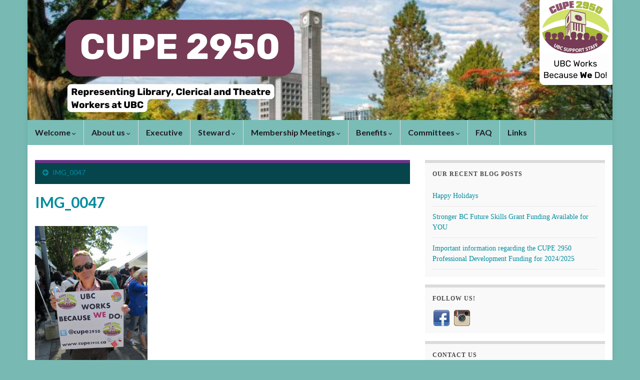

--- FILE ---
content_type: text/html; charset=UTF-8
request_url: https://www.cupe2950.ca/img_0047/
body_size: 11058
content:
<!DOCTYPE html><!--[if IE 7]>
<html class="ie ie7" lang="en-US">
<![endif]-->
<!--[if IE 8]>
<html class="ie ie8" lang="en-US">
<![endif]-->
<!--[if !(IE 7) & !(IE 8)]><!-->
<html lang="en-US">
<!--<![endif]-->
    <head>
        <meta charset="UTF-8">
        <meta http-equiv="X-UA-Compatible" content="IE=edge">
        <meta name="viewport" content="width=device-width, initial-scale=1">
        <title>IMG_0047 &#8211; CUPE 2950</title>
<meta name='robots' content='max-image-preview:large' />
<link rel="alternate" type="application/rss+xml" title="CUPE 2950 &raquo; Feed" href="https://www.cupe2950.ca/feed/" />
<link rel="alternate" type="application/rss+xml" title="CUPE 2950 &raquo; Comments Feed" href="https://www.cupe2950.ca/comments/feed/" />
<link rel="alternate" title="oEmbed (JSON)" type="application/json+oembed" href="https://www.cupe2950.ca/wp-json/oembed/1.0/embed?url=https%3A%2F%2Fwww.cupe2950.ca%2Fimg_0047%2F" />
<link rel="alternate" title="oEmbed (XML)" type="text/xml+oembed" href="https://www.cupe2950.ca/wp-json/oembed/1.0/embed?url=https%3A%2F%2Fwww.cupe2950.ca%2Fimg_0047%2F&#038;format=xml" />
<!-- AL2FB CSS -->
<style type="text/css" media="screen">
.al2fb_widget_comments { } .al2fb_widget_comments li { } .al2fb_widget_picture { width: 32px; height: 32px; } .al2fb_widget_name { } .al2fb_widget_comment { } .al2fb_widget_date { font-size: smaller; }</style>
<style id='wp-img-auto-sizes-contain-inline-css' type='text/css'>
img:is([sizes=auto i],[sizes^="auto," i]){contain-intrinsic-size:3000px 1500px}
/*# sourceURL=wp-img-auto-sizes-contain-inline-css */
</style>
<link rel='stylesheet' id='al2fb_style-css' href='https://www.cupe2950.ca/wp-content/plugins/add-link-to-facebook/add-link-to-facebook.css?ver=6.9' type='text/css' media='all' />
<link rel='stylesheet' id='dcwp_plugin_admin_dcsmt_css-css' href='https://www.cupe2950.ca/wp-content/plugins/social-media-tabs/css/admin.css?ver=6.9' type='text/css' media='all' />
<style id='wp-emoji-styles-inline-css' type='text/css'>

	img.wp-smiley, img.emoji {
		display: inline !important;
		border: none !important;
		box-shadow: none !important;
		height: 1em !important;
		width: 1em !important;
		margin: 0 0.07em !important;
		vertical-align: -0.1em !important;
		background: none !important;
		padding: 0 !important;
	}
/*# sourceURL=wp-emoji-styles-inline-css */
</style>
<link rel='stylesheet' id='wp-block-library-css' href='https://www.cupe2950.ca/wp-includes/css/dist/block-library/style.min.css?ver=6.9' type='text/css' media='all' />
<style id='global-styles-inline-css' type='text/css'>
:root{--wp--preset--aspect-ratio--square: 1;--wp--preset--aspect-ratio--4-3: 4/3;--wp--preset--aspect-ratio--3-4: 3/4;--wp--preset--aspect-ratio--3-2: 3/2;--wp--preset--aspect-ratio--2-3: 2/3;--wp--preset--aspect-ratio--16-9: 16/9;--wp--preset--aspect-ratio--9-16: 9/16;--wp--preset--color--black: #000000;--wp--preset--color--cyan-bluish-gray: #abb8c3;--wp--preset--color--white: #ffffff;--wp--preset--color--pale-pink: #f78da7;--wp--preset--color--vivid-red: #cf2e2e;--wp--preset--color--luminous-vivid-orange: #ff6900;--wp--preset--color--luminous-vivid-amber: #fcb900;--wp--preset--color--light-green-cyan: #7bdcb5;--wp--preset--color--vivid-green-cyan: #00d084;--wp--preset--color--pale-cyan-blue: #8ed1fc;--wp--preset--color--vivid-cyan-blue: #0693e3;--wp--preset--color--vivid-purple: #9b51e0;--wp--preset--gradient--vivid-cyan-blue-to-vivid-purple: linear-gradient(135deg,rgb(6,147,227) 0%,rgb(155,81,224) 100%);--wp--preset--gradient--light-green-cyan-to-vivid-green-cyan: linear-gradient(135deg,rgb(122,220,180) 0%,rgb(0,208,130) 100%);--wp--preset--gradient--luminous-vivid-amber-to-luminous-vivid-orange: linear-gradient(135deg,rgb(252,185,0) 0%,rgb(255,105,0) 100%);--wp--preset--gradient--luminous-vivid-orange-to-vivid-red: linear-gradient(135deg,rgb(255,105,0) 0%,rgb(207,46,46) 100%);--wp--preset--gradient--very-light-gray-to-cyan-bluish-gray: linear-gradient(135deg,rgb(238,238,238) 0%,rgb(169,184,195) 100%);--wp--preset--gradient--cool-to-warm-spectrum: linear-gradient(135deg,rgb(74,234,220) 0%,rgb(151,120,209) 20%,rgb(207,42,186) 40%,rgb(238,44,130) 60%,rgb(251,105,98) 80%,rgb(254,248,76) 100%);--wp--preset--gradient--blush-light-purple: linear-gradient(135deg,rgb(255,206,236) 0%,rgb(152,150,240) 100%);--wp--preset--gradient--blush-bordeaux: linear-gradient(135deg,rgb(254,205,165) 0%,rgb(254,45,45) 50%,rgb(107,0,62) 100%);--wp--preset--gradient--luminous-dusk: linear-gradient(135deg,rgb(255,203,112) 0%,rgb(199,81,192) 50%,rgb(65,88,208) 100%);--wp--preset--gradient--pale-ocean: linear-gradient(135deg,rgb(255,245,203) 0%,rgb(182,227,212) 50%,rgb(51,167,181) 100%);--wp--preset--gradient--electric-grass: linear-gradient(135deg,rgb(202,248,128) 0%,rgb(113,206,126) 100%);--wp--preset--gradient--midnight: linear-gradient(135deg,rgb(2,3,129) 0%,rgb(40,116,252) 100%);--wp--preset--font-size--small: 14px;--wp--preset--font-size--medium: 20px;--wp--preset--font-size--large: 20px;--wp--preset--font-size--x-large: 42px;--wp--preset--font-size--tiny: 10px;--wp--preset--font-size--regular: 16px;--wp--preset--font-size--larger: 26px;--wp--preset--spacing--20: 0.44rem;--wp--preset--spacing--30: 0.67rem;--wp--preset--spacing--40: 1rem;--wp--preset--spacing--50: 1.5rem;--wp--preset--spacing--60: 2.25rem;--wp--preset--spacing--70: 3.38rem;--wp--preset--spacing--80: 5.06rem;--wp--preset--shadow--natural: 6px 6px 9px rgba(0, 0, 0, 0.2);--wp--preset--shadow--deep: 12px 12px 50px rgba(0, 0, 0, 0.4);--wp--preset--shadow--sharp: 6px 6px 0px rgba(0, 0, 0, 0.2);--wp--preset--shadow--outlined: 6px 6px 0px -3px rgb(255, 255, 255), 6px 6px rgb(0, 0, 0);--wp--preset--shadow--crisp: 6px 6px 0px rgb(0, 0, 0);}:where(.is-layout-flex){gap: 0.5em;}:where(.is-layout-grid){gap: 0.5em;}body .is-layout-flex{display: flex;}.is-layout-flex{flex-wrap: wrap;align-items: center;}.is-layout-flex > :is(*, div){margin: 0;}body .is-layout-grid{display: grid;}.is-layout-grid > :is(*, div){margin: 0;}:where(.wp-block-columns.is-layout-flex){gap: 2em;}:where(.wp-block-columns.is-layout-grid){gap: 2em;}:where(.wp-block-post-template.is-layout-flex){gap: 1.25em;}:where(.wp-block-post-template.is-layout-grid){gap: 1.25em;}.has-black-color{color: var(--wp--preset--color--black) !important;}.has-cyan-bluish-gray-color{color: var(--wp--preset--color--cyan-bluish-gray) !important;}.has-white-color{color: var(--wp--preset--color--white) !important;}.has-pale-pink-color{color: var(--wp--preset--color--pale-pink) !important;}.has-vivid-red-color{color: var(--wp--preset--color--vivid-red) !important;}.has-luminous-vivid-orange-color{color: var(--wp--preset--color--luminous-vivid-orange) !important;}.has-luminous-vivid-amber-color{color: var(--wp--preset--color--luminous-vivid-amber) !important;}.has-light-green-cyan-color{color: var(--wp--preset--color--light-green-cyan) !important;}.has-vivid-green-cyan-color{color: var(--wp--preset--color--vivid-green-cyan) !important;}.has-pale-cyan-blue-color{color: var(--wp--preset--color--pale-cyan-blue) !important;}.has-vivid-cyan-blue-color{color: var(--wp--preset--color--vivid-cyan-blue) !important;}.has-vivid-purple-color{color: var(--wp--preset--color--vivid-purple) !important;}.has-black-background-color{background-color: var(--wp--preset--color--black) !important;}.has-cyan-bluish-gray-background-color{background-color: var(--wp--preset--color--cyan-bluish-gray) !important;}.has-white-background-color{background-color: var(--wp--preset--color--white) !important;}.has-pale-pink-background-color{background-color: var(--wp--preset--color--pale-pink) !important;}.has-vivid-red-background-color{background-color: var(--wp--preset--color--vivid-red) !important;}.has-luminous-vivid-orange-background-color{background-color: var(--wp--preset--color--luminous-vivid-orange) !important;}.has-luminous-vivid-amber-background-color{background-color: var(--wp--preset--color--luminous-vivid-amber) !important;}.has-light-green-cyan-background-color{background-color: var(--wp--preset--color--light-green-cyan) !important;}.has-vivid-green-cyan-background-color{background-color: var(--wp--preset--color--vivid-green-cyan) !important;}.has-pale-cyan-blue-background-color{background-color: var(--wp--preset--color--pale-cyan-blue) !important;}.has-vivid-cyan-blue-background-color{background-color: var(--wp--preset--color--vivid-cyan-blue) !important;}.has-vivid-purple-background-color{background-color: var(--wp--preset--color--vivid-purple) !important;}.has-black-border-color{border-color: var(--wp--preset--color--black) !important;}.has-cyan-bluish-gray-border-color{border-color: var(--wp--preset--color--cyan-bluish-gray) !important;}.has-white-border-color{border-color: var(--wp--preset--color--white) !important;}.has-pale-pink-border-color{border-color: var(--wp--preset--color--pale-pink) !important;}.has-vivid-red-border-color{border-color: var(--wp--preset--color--vivid-red) !important;}.has-luminous-vivid-orange-border-color{border-color: var(--wp--preset--color--luminous-vivid-orange) !important;}.has-luminous-vivid-amber-border-color{border-color: var(--wp--preset--color--luminous-vivid-amber) !important;}.has-light-green-cyan-border-color{border-color: var(--wp--preset--color--light-green-cyan) !important;}.has-vivid-green-cyan-border-color{border-color: var(--wp--preset--color--vivid-green-cyan) !important;}.has-pale-cyan-blue-border-color{border-color: var(--wp--preset--color--pale-cyan-blue) !important;}.has-vivid-cyan-blue-border-color{border-color: var(--wp--preset--color--vivid-cyan-blue) !important;}.has-vivid-purple-border-color{border-color: var(--wp--preset--color--vivid-purple) !important;}.has-vivid-cyan-blue-to-vivid-purple-gradient-background{background: var(--wp--preset--gradient--vivid-cyan-blue-to-vivid-purple) !important;}.has-light-green-cyan-to-vivid-green-cyan-gradient-background{background: var(--wp--preset--gradient--light-green-cyan-to-vivid-green-cyan) !important;}.has-luminous-vivid-amber-to-luminous-vivid-orange-gradient-background{background: var(--wp--preset--gradient--luminous-vivid-amber-to-luminous-vivid-orange) !important;}.has-luminous-vivid-orange-to-vivid-red-gradient-background{background: var(--wp--preset--gradient--luminous-vivid-orange-to-vivid-red) !important;}.has-very-light-gray-to-cyan-bluish-gray-gradient-background{background: var(--wp--preset--gradient--very-light-gray-to-cyan-bluish-gray) !important;}.has-cool-to-warm-spectrum-gradient-background{background: var(--wp--preset--gradient--cool-to-warm-spectrum) !important;}.has-blush-light-purple-gradient-background{background: var(--wp--preset--gradient--blush-light-purple) !important;}.has-blush-bordeaux-gradient-background{background: var(--wp--preset--gradient--blush-bordeaux) !important;}.has-luminous-dusk-gradient-background{background: var(--wp--preset--gradient--luminous-dusk) !important;}.has-pale-ocean-gradient-background{background: var(--wp--preset--gradient--pale-ocean) !important;}.has-electric-grass-gradient-background{background: var(--wp--preset--gradient--electric-grass) !important;}.has-midnight-gradient-background{background: var(--wp--preset--gradient--midnight) !important;}.has-small-font-size{font-size: var(--wp--preset--font-size--small) !important;}.has-medium-font-size{font-size: var(--wp--preset--font-size--medium) !important;}.has-large-font-size{font-size: var(--wp--preset--font-size--large) !important;}.has-x-large-font-size{font-size: var(--wp--preset--font-size--x-large) !important;}
/*# sourceURL=global-styles-inline-css */
</style>

<style id='classic-theme-styles-inline-css' type='text/css'>
/*! This file is auto-generated */
.wp-block-button__link{color:#fff;background-color:#32373c;border-radius:9999px;box-shadow:none;text-decoration:none;padding:calc(.667em + 2px) calc(1.333em + 2px);font-size:1.125em}.wp-block-file__button{background:#32373c;color:#fff;text-decoration:none}
/*# sourceURL=/wp-includes/css/classic-themes.min.css */
</style>
<style id='calendar-style-inline-css' type='text/css'>
    .calnk a:hover {
        background-position:0 0;
        text-decoration:none;  
        color:#000000;
        border-bottom:1px dotted #000000;
     }
    .calnk a:visited {
        text-decoration:none;
        color:#000000;
        border-bottom:1px dotted #000000;
    }
    .calnk a {
        text-decoration:none; 
        color:#000000; 
        border-bottom:1px dotted #000000;
    }
    .calnk a span { 
        display:none; 
    }
    .calnk a:hover span {
        color:#333333; 
        background:#F6F79B; 
        display:block;
        position:absolute; 
        margin-top:1px; 
        padding:5px; 
        width:150px; 
        z-index:100;
        line-height:1.2em;
    }
    .calendar-table {
        border:0 !important;
        width:100% !important;
        border-collapse:separate !important;
        border-spacing:2px !important;
    }
    .calendar-heading {
        height:25px;
        text-align:center;
        border:1px solid #D6DED5;
        background-color:#E4EBE3;
    }
    .calendar-next {
        width:25%;
        text-align:center;
    }
    .calendar-prev {
        width:25%;
        text-align:center;
    }
    .calendar-month {
        width:50%;
        text-align:center;
        font-weight:bold;
    }
    .normal-day-heading {
        text-align:center;
        width:25px;
        height:25px;
        font-size:0.8em;
        border:1px solid #DFE6DE;
        background-color:#EBF2EA;
    }
    .weekend-heading {
        text-align:center;
        width:25px;
        height:25px;
        font-size:0.8em;
        border:1px solid #DFE6DE;
        background-color:#EBF2EA;
        color:#FF0000;
    }
    .day-with-date {
        vertical-align:text-top;
        text-align:left;
        width:60px;
        height:60px;
        border:1px solid #DFE6DE;
    }
    .no-events {

    }
    .day-without-date {
        width:60px;
        height:60px;
        border:1px solid #E9F0E8;
    }
    span.weekend {
        color:#FF0000;
    }
    .current-day {
        vertical-align:text-top;
        text-align:left;
        width:60px;
        height:60px;
        border:1px solid #BFBFBF;
        background-color:#E4EBE3;
    }
    span.event {
        font-size:0.75em;
    }
    .kjo-link {
        font-size:0.75em;
        text-align:center;
    }
    .calendar-date-switcher {
        height:25px;
        text-align:center;
        border:1px solid #D6DED5;
        background-color:#E4EBE3;
    }
    .calendar-date-switcher form {
        margin:2px;
    }
    .calendar-date-switcher input {
        border:1px #D6DED5 solid;
        margin:0;
    }
    .calendar-date-switcher select {
        border:1px #D6DED5 solid;
        margin:0;
    }
    .calnk a:hover span span.event-title {
        padding:0;
        text-align:center;
        font-weight:bold;
        font-size:1.2em;
        margin-left:0px;
    }
    .calnk a:hover span span.event-title-break {
        width:96%;
        text-align:center;
        height:1px;
        margin-top:5px;
        margin-right:2%;
        padding:0;
        background-color:#000000;
        margin-left:0px;
    }
    .calnk a:hover span span.event-content-break {
        width:96%;
        text-align:center;
        height:1px;
        margin-top:5px;
        margin-right:2%;
        padding:0;
        background-color:#000000;
        margin-left:0px;
    }
    .page-upcoming-events {
        font-size:80%;
    }
    .page-todays-events {
        font-size:80%;
    }
    .calendar-table table,tbody,tr,td {
        margin:0 !important;
        padding:0 !important;
    }
    table.calendar-table {
        margin-bottom:5px !important;
    }
    .cat-key {
        width:100%;
        margin-top:30px;
        padding:5px;
        border:0 !important;
    }
    .cal-separate {
       border:0 !important;
       margin-top:10px;
    }
    table.cat-key {
       margin-top:5px !important;
       border:1px solid #DFE6DE !important;
       border-collapse:separate !important;
       border-spacing:4px !important;
       margin-left:2px !important;
       width:99.5% !important;
       margin-bottom:5px !important;
    }
    .cat-key td {
       border:0 !important;
    }
/*# sourceURL=calendar-style-inline-css */
</style>
<link rel='stylesheet' id='bootstrap-css' href='https://www.cupe2950.ca/wp-content/themes/graphene/bootstrap/css/bootstrap.min.css?ver=6.9' type='text/css' media='all' />
<link rel='stylesheet' id='font-awesome-css' href='https://www.cupe2950.ca/wp-content/themes/graphene/fonts/font-awesome/css/font-awesome.min.css?ver=6.9' type='text/css' media='all' />
<link rel='stylesheet' id='graphene-css' href='https://www.cupe2950.ca/wp-content/themes/graphene/style.css?ver=2.9.4' type='text/css' media='screen' />
<link rel='stylesheet' id='graphene-responsive-css' href='https://www.cupe2950.ca/wp-content/themes/graphene/responsive.css?ver=2.9.4' type='text/css' media='all' />
<link rel='stylesheet' id='graphene-blocks-css' href='https://www.cupe2950.ca/wp-content/themes/graphene/blocks.css?ver=2.9.4' type='text/css' media='all' />
<script type="text/javascript" src="https://www.cupe2950.ca/wp-includes/js/jquery/jquery.min.js?ver=3.7.1" id="jquery-core-js"></script>
<script type="text/javascript" src="https://www.cupe2950.ca/wp-includes/js/jquery/jquery-migrate.min.js?ver=3.4.1" id="jquery-migrate-js"></script>
<script type="text/javascript" src="https://www.cupe2950.ca/wp-content/plugins/social-media-tabs/js/jquery.dcsmt.1.0.js?ver=6.9" id="dcjqsocialtabs-js"></script>
<script type="text/javascript" src="https://www.cupe2950.ca/wp-content/themes/graphene/bootstrap/js/bootstrap.min.js?ver=2.9.4" id="bootstrap-js"></script>
<script type="text/javascript" src="https://www.cupe2950.ca/wp-content/themes/graphene/js/bootstrap-hover-dropdown/bootstrap-hover-dropdown.min.js?ver=2.9.4" id="bootstrap-hover-dropdown-js"></script>
<script type="text/javascript" src="https://www.cupe2950.ca/wp-content/themes/graphene/js/bootstrap-submenu/bootstrap-submenu.min.js?ver=2.9.4" id="bootstrap-submenu-js"></script>
<script type="text/javascript" src="https://www.cupe2950.ca/wp-content/themes/graphene/js/jquery.infinitescroll.min.js?ver=2.9.4" id="infinite-scroll-js"></script>
<script type="text/javascript" id="graphene-js-extra">
/* <![CDATA[ */
var grapheneJS = {"siteurl":"https://www.cupe2950.ca","ajaxurl":"https://www.cupe2950.ca/wp-admin/admin-ajax.php","templateUrl":"https://www.cupe2950.ca/wp-content/themes/graphene","isSingular":"1","enableStickyMenu":"1","shouldShowComments":"","commentsOrder":"newest","sliderDisable":"","sliderInterval":"7000","infScrollBtnLbl":"Load more","infScrollOn":"","infScrollCommentsOn":"","totalPosts":"1","postsPerPage":"3","isPageNavi":"","infScrollMsgText":"Fetching window.grapheneInfScrollItemsPerPage of window.grapheneInfScrollItemsLeft items left ...","infScrollMsgTextPlural":"Fetching window.grapheneInfScrollItemsPerPage of window.grapheneInfScrollItemsLeft items left ...","infScrollFinishedText":"All loaded!","commentsPerPage":"50","totalComments":"0","infScrollCommentsMsg":"Fetching window.grapheneInfScrollCommentsPerPage of window.grapheneInfScrollCommentsLeft comments left ...","infScrollCommentsMsgPlural":"Fetching window.grapheneInfScrollCommentsPerPage of window.grapheneInfScrollCommentsLeft comments left ...","infScrollCommentsFinishedMsg":"All comments loaded!","disableLiveSearch":"1","txtNoResult":"No result found.","isMasonry":""};
//# sourceURL=graphene-js-extra
/* ]]> */
</script>
<script type="text/javascript" src="https://www.cupe2950.ca/wp-content/themes/graphene/js/graphene.js?ver=2.9.4" id="graphene-js"></script>
<link rel="https://api.w.org/" href="https://www.cupe2950.ca/wp-json/" /><link rel="alternate" title="JSON" type="application/json" href="https://www.cupe2950.ca/wp-json/wp/v2/media/1563" /><link rel="EditURI" type="application/rsd+xml" title="RSD" href="https://www.cupe2950.ca/xmlrpc.php?rsd" />
<meta name="generator" content="WordPress 6.9" />
<link rel="canonical" href="https://www.cupe2950.ca/img_0047/" />
<link rel='shortlink' href='https://www.cupe2950.ca/?p=1563' />
<style type="text/css">
ul.scfw_16px li, ul.scfw_24px li, ul.scfw_32px li, ul.scfw_16px li a, ul.scfw_24px li a, ul.scfw_32px li a {
	display:inline !important;
	float:none !important;
	border:0 !important;
	background:transparent none !important;
	margin:0 !important;
	padding:0 !important;
}
ul.scfw_16px li {
	margin:0 2px 0 0 !important;
}
ul.scfw_24px li {
	margin:0 3px 0 0 !important;
}
ul.scfw_32px li {
	margin:0 5px 0 0 !important;
}
ul.scfw_text_img li:before, ul.scfw_16px li:before, ul.scfw_24px li:before, ul.scfw_32px li:before {
	content:none !important;
}
.scfw img {
	float:none !important;
}
</style>	
			<script>
		   WebFontConfig = {
		      google: { 
		      	families: ["Lato:400,400i,700,700i&display=swap"]		      }
		   };

		   (function(d) {
		      var wf = d.createElement('script'), s = d.scripts[0];
		      wf.src = 'https://ajax.googleapis.com/ajax/libs/webfont/1.6.26/webfont.js';
		      wf.async = true;
		      s.parentNode.insertBefore(wf, s);
		   })(document);
		</script>
	<style type="text/css">
.navbar {background: #79bdb6} @media only screen and (max-width: 768px){ #mega-menu-wrap-Header-Menu .mega-menu-toggle + #mega-menu-Header-Menu {background: #79bdb6} }.navbar-inverse .nav > li > a, #mega-menu-wrap-Header-Menu #mega-menu-Header-Menu > li.mega-menu-item > a.mega-menu-link, .navbar #top_search .searchform input {color: #464646}.navbar #header-menu-wrap .nav li:focus, .navbar #header-menu-wrap .nav li:hover, .navbar #header-menu-wrap .nav li.current-menu-item, .navbar #header-menu-wrap .nav li.current-menu-ancestor, .navbar #header-menu-wrap .dropdown-menu li, .navbar #header-menu-wrap .dropdown-menu > li > a:focus, .navbar #header-menu-wrap .dropdown-menu > li > a:hover, .navbar #header-menu-wrap .dropdown-menu > .active > a, .navbar #header-menu-wrap .dropdown-menu > .active > a:focus, .navbar #header-menu-wrap .dropdown-menu > .active > a:hover, .navbar #header-menu-wrap .navbar-nav>.open>a, .navbar #header-menu-wrap .navbar-nav>.open>a:focus, .navbar #header-menu-wrap .navbar-nav>.open>a:hover, .navbar .navbar-nav>.active>a, .navbar .navbar-nav>.active>a:focus, .navbar .navbar-nav>.active>a:hover, #header-menu-wrap #mega-menu-wrap-Header-Menu #mega-menu-Header-Menu li.mega-current-menu-item, #header-menu-wrap #mega-menu-wrap-Header-Menu #mega-menu-Header-Menu > li.mega-menu-item > a.mega-menu-link:hover, #header-menu-wrap #mega-menu-wrap-Header-Menu #mega-menu-Header-Menu > li.mega-toggle-on > a.mega-menu-link, #header-menu-wrap #mega-menu-wrap-Header-Menu #mega-menu-Header-Menu > li.mega-current-menu-item > a.mega-menu-link {background: #ffffff}.navbar #header-menu-wrap .navbar-nav>.active>a, .navbar #header-menu-wrap .navbar-nav>.active>a:focus, .navbar #header-menu-wrap .navbar-nav>.active>a:hover, .navbar #header-menu-wrap .navbar-nav>.open>a, .navbar #header-menu-wrap .navbar-nav>.open>a:focus, .navbar #header-menu-wrap .navbar-nav>.open>a:hover, .navbar #header-menu-wrap .navbar-nav>.current-menu-item>a, .navbar #header-menu-wrap .navbar-nav>.current-menu-item>a:hover, .navbar #header-menu-wrap .navbar-nav>.current-menu-item>a:focus, .navbar #header-menu-wrap .navbar-nav>.current-menu-ancestor>a, .navbar #header-menu-wrap .navbar-nav>.current-menu-ancestor>a:hover, .navbar #header-menu-wrap .navbar-nav>.current-menu-ancestor>a:focus, .navbar #header-menu-wrap .navbar-nav>li>a:focus, .navbar #header-menu-wrap .navbar-nav>li>a:hover, #header-menu-wrap #mega-menu-wrap-Header-Menu #mega-menu-Header-Menu li.mega-current-menu-item, #header-menu-wrap #mega-menu-wrap-Header-Menu #mega-menu-Header-Menu > li.mega-menu-item > a.mega-menu-link:hover, #header-menu-wrap #mega-menu-wrap-Header-Menu #mega-menu-Header-Menu > li.mega-toggle-on > a.mega-menu-link, #header-menu-wrap #mega-menu-wrap-Header-Menu #mega-menu-Header-Menu > li.mega-current-menu-item > a.mega-menu-link {color: #000000}.navbar #header-menu-wrap .nav ul li a, .navbar #header-menu-wrap .nav ul li a {color: #000000}.navbar #header-menu-wrap .nav .dropdown-menu li:hover > a, .navbar #header-menu-wrap .nav .dropdown-menu li.current-menu-item > a, .navbar #header-menu-wrap .nav .dropdown-menu li.current-menu-ancestor > a {color: #79bdb6}.navbar #secondary-menu-wrap .nav li:focus, .navbar #secondary-menu-wrap .nav li:hover, .navbar #secondary-menu-wrap .nav li.current-menu-item, .navbar #secondary-menu-wrap .nav li.current-menu-ancestor, .navbar #secondary-menu-wrap .dropdown-menu li, .navbar #secondary-menu-wrap .dropdown-menu > li > a:focus, .navbar #secondary-menu-wrap .dropdown-menu > li > a:hover, .navbar #secondary-menu-wrap .dropdown-menu > .active > a, .navbar #secondary-menu-wrap .dropdown-menu > .active > a:focus, .navbar #secondary-menu-wrap .dropdown-menu > .active > a:hover, .navbar #secondary-menu-wrap .navbar-nav>.open>a, .navbar #secondary-menu-wrap .navbar-nav>.open>a:focus, .navbar #secondary-menu-wrap .navbar-nav>.open>a:hover {background-color: #79BDB6}.post-title, .post-title a, .post-title a:hover, .post-title a:visited {color: #008C9E}a, .post .date .day, .pagination>li>a, .pagination>li>a:hover, .pagination>li>span, #comments > h4.current a, #comments > h4.current a .fa, .post-nav-top p, .post-nav-top a, .autocomplete-suggestions strong {color: #008C9E}a:focus, a:hover, .post-nav-top a:hover {color: #005F6B}.btn, .btn:focus, .btn:hover, .btn a, .Button, .colour-preview .button, input[type="submit"], button[type="submit"], #commentform #submit, .wpsc_buy_button, #back-to-top, .wp-block-button .wp-block-button__link:not(.has-background) {background: #773146; color: #ffffff} .wp-block-button.is-style-outline .wp-block-button__link {background:transparent; border-color: #773146}.btn.btn-outline, .btn.btn-outline:hover {color: #773146;border-color: #773146}.post-nav-top, .archive-title, .page-title, .term-desc, .breadcrumb {background-color: #06454c; border-color: #6b3589}.archive-title span {color: #b6d2d5}.page-title, .archive-title, .term-desc {color: #eae9e9}#comments ol.children li.bypostauthor, #comments li.bypostauthor.comment {border-color: #005F6B}.header_title, .header_title a, .header_title a:visited, .header_title a:hover, .header_desc {color:#blank}#header .header_title{ font-family:verdana; }#header .header_desc{ font-family:verdana; }.entry-content, .sidebar, .comment-entry{ font-family:verdana; }.carousel, .carousel .item{height:400px}@media (max-width: 991px) {.carousel, .carousel .item{height:250px}}#header{max-height:240px}.post-title, .post-title a, .post-title a:hover, .post-title a:visited{ color: #008C9E }
</style>
		<script type="application/ld+json">{"@context":"http:\/\/schema.org","@type":"Article","mainEntityOfPage":"https:\/\/www.cupe2950.ca\/img_0047\/","publisher":{"@type":"Organization","name":"CUPE 2950","logo":{"@type":"ImageObject","url":"https:\/\/www.cupe2950.ca\/wp-content\/uploads\/2012\/06\/CUPE2950.jpg","height":32,"width":32}},"headline":"IMG_0047","datePublished":"2014-09-15T16:23:06+00:00","dateModified":"2014-09-15T16:23:06+00:00","description":"","author":{"@type":"Person","name":"CUPE 2950 Office"}}</script>
	
	<link rel="stylesheet" href="https://www.cupe2950.ca/wp-content/plugins/social-media-tabs/css/dcsmt.css" type="text/css" media="screen"  /><style type="text/css" id="custom-background-css">
body.custom-background { background-color: #78bab3; background-image: url("https://www.cupe2950.ca/wp-content/uploads/2014/06/IMG_4697_booksblur_sm.jpg"); background-position: center top; background-size: contain; background-repeat: no-repeat; background-attachment: fixed; }
</style>
	<link rel="icon" href="https://www.cupe2950.ca/wp-content/uploads/2012/06/CUPE2950.jpg" sizes="32x32" />
<link rel="icon" href="https://www.cupe2950.ca/wp-content/uploads/2012/06/CUPE2950.jpg" sizes="192x192" />
<link rel="apple-touch-icon" href="https://www.cupe2950.ca/wp-content/uploads/2012/06/CUPE2950.jpg" />
<meta name="msapplication-TileImage" content="https://www.cupe2950.ca/wp-content/uploads/2012/06/CUPE2950.jpg" />
    </head>
    <body class="attachment wp-singular attachment-template-default single single-attachment postid-1563 attachmentid-1563 attachment-jpeg custom-background wp-embed-responsive wp-theme-graphene layout-boxed two_col_left two-columns singular">
        
        <div class="container boxed-wrapper">
            
            

            <div id="header" class="row">

                <img width="1170" height="240" src="https://www.cupe2950.ca/wp-content/uploads/2024/04/CUPE-2950-Website-Banner.png" class="attachment-1170x240 size-1170x240" alt="CUPE 2950 Website Banner" title="CUPE 2950 Website Banner" decoding="async" fetchpriority="high" srcset="https://www.cupe2950.ca/wp-content/uploads/2024/04/CUPE-2950-Website-Banner.png 1170w, https://www.cupe2950.ca/wp-content/uploads/2024/04/CUPE-2950-Website-Banner-300x62.png 300w, https://www.cupe2950.ca/wp-content/uploads/2024/04/CUPE-2950-Website-Banner-1024x210.png 1024w, https://www.cupe2950.ca/wp-content/uploads/2024/04/CUPE-2950-Website-Banner-768x158.png 768w, https://www.cupe2950.ca/wp-content/uploads/2024/04/CUPE-2950-Website-Banner-750x154.png 750w" sizes="(max-width: 1170px) 100vw, 1170px" />                
                                    <a href="https://www.cupe2950.ca" id="header_img_link" title="Go back to the front page">&nbsp;</a>                            </div>


                        <nav class="navbar row ">

                <div class="navbar-header align-center">
                		                    <button type="button" class="navbar-toggle collapsed" data-toggle="collapse" data-target="#header-menu-wrap, #secondary-menu-wrap">
	                        <span class="sr-only">Toggle navigation</span>
	                        <span class="icon-bar"></span>
	                        <span class="icon-bar"></span>
	                        <span class="icon-bar"></span>
	                    </button>
                	                    
                    
                                            <p class="header_title mobile-only">
                            <a href="https://www.cupe2950.ca" title="Go back to the front page">                                CUPE 2950                            </a>                        </p>
                    
                                            
                                    </div>

                                    <div class="collapse navbar-collapse" id="header-menu-wrap">

            			<ul id="header-menu" class="nav navbar-nav flip"><li id="menu-item-3553" class="menu-item menu-item-type-post_type menu-item-object-page menu-item-home menu-item-has-children menu-item-3553"><a href="https://www.cupe2950.ca/" class="dropdown-toggle" data-toggle="dropdown" data-submenu="1" data-depth="10" data-hover="dropdown" data-delay="0">Welcome <i class="fa fa-chevron-down"></i></a>
<ul class="dropdown-menu">
	<li id="menu-item-3566" class="menu-item menu-item-type-post_type menu-item-object-page menu-item-3566"><a href="https://www.cupe2950.ca/collective-agreement/">Collective Agreement</a></li>
	<li id="menu-item-3565" class="menu-item menu-item-type-post_type menu-item-object-page menu-item-3565"><a href="https://www.cupe2950.ca/cupe-local-2950-by-laws/">2950 By Laws</a></li>
</ul>
</li>
<li id="menu-item-3562" class="menu-item menu-item-type-post_type menu-item-object-page menu-item-has-children menu-item-3562"><a href="https://www.cupe2950.ca/about-us/" class="dropdown-toggle" data-toggle="dropdown" data-submenu="1" data-depth="10" data-hover="dropdown" data-delay="0">About us <i class="fa fa-chevron-down"></i></a>
<ul class="dropdown-menu">
	<li id="menu-item-3555" class="menu-item menu-item-type-post_type menu-item-object-page menu-item-3555"><a href="https://www.cupe2950.ca/about-us/staff/">Our Staff</a></li>
	<li id="menu-item-3596" class="menu-item menu-item-type-post_type menu-item-object-page menu-item-3596"><a href="https://www.cupe2950.ca/contact-us/">Contact Us</a></li>
	<li id="menu-item-3564" class="menu-item menu-item-type-post_type menu-item-object-page menu-item-privacy-policy menu-item-3564"><a rel="privacy-policy" href="https://www.cupe2950.ca/privacy-policy/">Privacy Policy</a></li>
	<li id="menu-item-3563" class="menu-item menu-item-type-post_type menu-item-object-page current_page_parent menu-item-3563"><a href="https://www.cupe2950.ca/archive/">Archive</a></li>
</ul>
</li>
<li id="menu-item-3557" class="menu-item menu-item-type-post_type menu-item-object-page menu-item-3557"><a href="https://www.cupe2950.ca/executive/">Executive</a></li>
<li id="menu-item-3590" class="menu-item menu-item-type-post_type menu-item-object-page menu-item-has-children menu-item-3590"><a href="https://www.cupe2950.ca/steward-committee/" class="dropdown-toggle" data-toggle="dropdown" data-submenu="1" data-depth="10" data-hover="dropdown" data-delay="0">Steward <i class="fa fa-chevron-down"></i></a>
<ul class="dropdown-menu">
	<li id="menu-item-3591" class="menu-item menu-item-type-post_type menu-item-object-page menu-item-3591"><a href="https://www.cupe2950.ca/steward-list/">Stewards</a></li>
</ul>
</li>
<li id="menu-item-3556" class="menu-item menu-item-type-post_type menu-item-object-page menu-item-has-children menu-item-3556"><a href="https://www.cupe2950.ca/membership-meetings/" class="dropdown-toggle" data-toggle="dropdown" data-submenu="1" data-depth="10" data-hover="dropdown" data-delay="0">Membership Meetings <i class="fa fa-chevron-down"></i></a>
<ul class="dropdown-menu">
	<li id="menu-item-3588" class="menu-item menu-item-type-post_type menu-item-object-page menu-item-3588"><a href="https://www.cupe2950.ca/membership-meetings/gmm-minutes/">GMM Minutes</a></li>
</ul>
</li>
<li id="menu-item-3568" class="menu-item menu-item-type-post_type menu-item-object-page menu-item-has-children menu-item-3568"><a href="https://www.cupe2950.ca/benefits/" class="dropdown-toggle" data-toggle="dropdown" data-submenu="1" data-depth="10" data-hover="dropdown" data-delay="0">Benefits <i class="fa fa-chevron-down"></i></a>
<ul class="dropdown-menu">
	<li id="menu-item-3586" class="menu-item menu-item-type-post_type menu-item-object-page menu-item-has-children menu-item-3586 dropdown-submenu"><a href="https://www.cupe2950.ca/benefits/flex-time/">Flex Time <i class="fa fa-chevron-right"></i></a>
	<ul class="dropdown-menu">
		<li id="menu-item-3587" class="menu-item menu-item-type-post_type menu-item-object-page menu-item-3587"><a href="https://www.cupe2950.ca/benefits/flex-time/flex-time-faqs/">Flex Time FAQ</a></li>
	</ul>
</li>
	<li id="menu-item-3578" class="menu-item menu-item-type-post_type menu-item-object-page menu-item-3578"><a href="https://www.cupe2950.ca/cupe-2950-sustainable-transportation-initiative-pilot-project/">CUPE 2950 Sustainable Transportation Initiative Pilot Project</a></li>
	<li id="menu-item-3589" class="menu-item menu-item-type-post_type menu-item-object-page menu-item-3589"><a href="https://www.cupe2950.ca/benefits/discounts/">Discounts</a></li>
	<li id="menu-item-3579" class="menu-item menu-item-type-post_type menu-item-object-page menu-item-3579"><a href="https://www.cupe2950.ca/2016-changes-to-the-health-and-welfare-benefits/">Extended Health Benefits</a></li>
	<li id="menu-item-3580" class="menu-item menu-item-type-post_type menu-item-object-page menu-item-3580"><a href="https://www.cupe2950.ca/benefits/medical-and-dental-appointments/">Medical and Dental Appointments</a></li>
	<li id="menu-item-3582" class="menu-item menu-item-type-post_type menu-item-object-page menu-item-3582"><a href="https://www.cupe2950.ca/benefits/sick-leave/">Sick Leave/Compassionate Leave/Domestic Violence Leave</a></li>
	<li id="menu-item-3583" class="menu-item menu-item-type-post_type menu-item-object-page menu-item-3583"><a href="https://www.cupe2950.ca/benefits/maternityparental-leave/">Maternity, Parental and Adoptive Leave</a></li>
	<li id="menu-item-3581" class="menu-item menu-item-type-post_type menu-item-object-page menu-item-3581"><a href="https://www.cupe2950.ca/benefits/pension/">Pension</a></li>
	<li id="menu-item-3584" class="menu-item menu-item-type-post_type menu-item-object-page menu-item-3584"><a href="https://www.cupe2950.ca/benefits/cupe2950pd/">CUPE 2950 Professional Development Fund</a></li>
	<li id="menu-item-3585" class="menu-item menu-item-type-post_type menu-item-object-page menu-item-3585"><a href="https://www.cupe2950.ca/benefits/tuition-waivers/">Tuition Waivers</a></li>
</ul>
</li>
<li id="menu-item-3558" class="menu-item menu-item-type-post_type menu-item-object-page menu-item-has-children menu-item-3558"><a href="https://www.cupe2950.ca/committees/" class="dropdown-toggle" data-toggle="dropdown" data-submenu="1" data-depth="10" data-hover="dropdown" data-delay="0">Committees <i class="fa fa-chevron-down"></i></a>
<ul class="dropdown-menu">
	<li id="menu-item-3569" class="menu-item menu-item-type-post_type menu-item-object-page menu-item-3569"><a href="https://www.cupe2950.ca/committees/communications/">Communications</a></li>
	<li id="menu-item-3570" class="menu-item menu-item-type-post_type menu-item-object-page menu-item-has-children menu-item-3570 dropdown-submenu"><a href="https://www.cupe2950.ca/committees/contract/">Contract <i class="fa fa-chevron-right"></i></a>
	<ul class="dropdown-menu">
		<li id="menu-item-3571" class="menu-item menu-item-type-post_type menu-item-object-page menu-item-3571"><a href="https://www.cupe2950.ca/committees/contract/collective-bargaining-faqs/">Collective Bargaining FAQs</a></li>
	</ul>
</li>
	<li id="menu-item-3572" class="menu-item menu-item-type-post_type menu-item-object-page menu-item-3572"><a href="https://www.cupe2950.ca/committees/diversity/">Diversity</a></li>
	<li id="menu-item-3574" class="menu-item menu-item-type-post_type menu-item-object-page menu-item-3574"><a href="https://www.cupe2950.ca/committees/executive-committee/">Executive Committee</a></li>
	<li id="menu-item-3573" class="menu-item menu-item-type-post_type menu-item-object-page menu-item-3573"><a href="https://www.cupe2950.ca/committees/education/">Education</a></li>
	<li id="menu-item-3575" class="menu-item menu-item-type-post_type menu-item-object-page menu-item-3575"><a href="https://www.cupe2950.ca/committees/grievance-committee/">Grievance</a></li>
	<li id="menu-item-3576" class="menu-item menu-item-type-post_type menu-item-object-page menu-item-3576"><a href="https://www.cupe2950.ca/committees/health-safety/">Health &#038; Safety</a></li>
	<li id="menu-item-3577" class="menu-item menu-item-type-post_type menu-item-object-page menu-item-3577"><a href="https://www.cupe2950.ca/committees/job-evaluation/">Job Evaluation</a></li>
</ul>
</li>
<li id="menu-item-3559" class="menu-item menu-item-type-post_type menu-item-object-page menu-item-3559"><a href="https://www.cupe2950.ca/remote-work-faq/">FAQ</a></li>
<li id="menu-item-3560" class="menu-item menu-item-type-post_type menu-item-object-page menu-item-3560"><a href="https://www.cupe2950.ca/links-2/">Links</a></li>
</ul>                        
            			                        
                                            </div>
                
                                    
                            </nav>

            
            <div id="content" class="clearfix hfeed row">
                
                    
                                        
                    <div id="content-main" class="clearfix content-main col-md-8">
                    
	
		<div class="post-nav post-nav-top clearfix">
			<p class="previous col-sm-6"><i class="fa fa-arrow-circle-left"></i> <a href="https://www.cupe2950.ca/img_0047/" rel="prev">IMG_0047</a></p>								</div>
		        
<div id="post-1563" class="clearfix post post-1563 attachment type-attachment status-inherit hentry nodate item-wrap">
		
	<div class="entry clearfix">
    	
                        
		        <h1 class="post-title entry-title">
			IMG_0047			        </h1>
		
		
				
				<div class="entry-content clearfix">
							
										
						<p class="attachment"><a href='https://www.cupe2950.ca/wp-content/uploads/2014/09/IMG_0047.jpg'><img decoding="async" width="225" height="300" src="https://www.cupe2950.ca/wp-content/uploads/2014/09/IMG_0047-225x300.jpg" class="attachment-medium size-medium" alt="" srcset="https://www.cupe2950.ca/wp-content/uploads/2014/09/IMG_0047-225x300.jpg 225w, https://www.cupe2950.ca/wp-content/uploads/2014/09/IMG_0047-768x1024.jpg 768w" sizes="(max-width: 225px) 100vw, 225px" /></a></p>
								</div>
		
			    <ul class="entry-footer">
	    		        <li class="addthis col-sm-8"><div class="add-this"></div></li>
	        	    </ul>
    	</div>

</div>

    <div class="entry-author">
        <div class="row">
            <div class="author-avatar col-sm-3">
            	<a href="https://www.cupe2950.ca/author/admin/" rel="author">
					<img alt='' src='https://secure.gravatar.com/avatar/86b92f75771da1ea2333507b7cd35f231d6d9e086961c8bdeb1d2a783275aba3?s=200&#038;d=mm&#038;r=g' srcset='https://secure.gravatar.com/avatar/86b92f75771da1ea2333507b7cd35f231d6d9e086961c8bdeb1d2a783275aba3?s=400&#038;d=mm&#038;r=g 2x' class='avatar avatar-200 photo' height='200' width='200' decoding='async'/>                </a>
            </div>

            <div class="author-bio col-sm-9">
                <h3 class="section-title-sm">CUPE 2950 Office</h3>
                    <ul class="author-social">
    	        
			        <li><a href="mailto:office@cupe2950.ca"><i class="fa fa-envelope-o"></i></a></li>
            </ul>
                </div>
        </div>
    </div>
    





            
  

                </div><!-- #content-main -->
        
            
<div id="sidebar1" class="sidebar sidebar-right widget-area col-md-4">

	
    
		<div id="recent-posts-5" class="sidebar-wrap widget_recent_entries">
		<h2 class="widget-title">Our recent blog posts</h2>
		<ul>
											<li>
					<a href="https://www.cupe2950.ca/happy-holidays/">Happy Holidays</a>
									</li>
											<li>
					<a href="https://www.cupe2950.ca/chan-centre-listening-session/">Stronger BC Future Skills Grant Funding Available for YOU</a>
									</li>
											<li>
					<a href="https://www.cupe2950.ca/important-information-regarding-the-cupe-2950-professional-development-funding-for-2024-2025/">Important information regarding the CUPE 2950 Professional Development Funding for 2024/2025</a>
									</li>
					</ul>

		</div><div id="scfw-2" class="sidebar-wrap scfw"><h2 class="widget-title">Follow us!</h2><ul class="scfw_32px" style="list-style:none;margin:0;padding:0;"><li><a href="https://www.facebook.com/pages/CUPE-2950/181242344951?fref=ts" title="Connect on Facebook"><img src="https://www.cupe2950.ca/wp-content/plugins/subscribe-connect-follow-widget/images/32px/facebook.png" alt="Facebook" height="32px" width="32px" /></a></li><li><a href="http://instagram.com/cupe2950" title="cupe2950 on Instagram"><img src="https://www.cupe2950.ca/wp-content/plugins/subscribe-connect-follow-widget/images/32px/instagram.png" alt="Instagram" height="32px" width="32px" /></a></li></ul></div><div id="text-10" class="sidebar-wrap widget_text"><h2 class="widget-title">Contact Us</h2>			<div class="textwidget"><p>CUPE 2950<br />
6253 NW Marine Drive<br />
Vancouver BC V6T 1Z1<br />
Phone: 604-822-1494<br />
Email: office@cupe2950.ca</p>
<p>&nbsp;</p>
<p><span class="ui-provider a b c d e f g h i j k l m n o p q r s t u v w x y z ab ac ae af ag ah ai aj ak" dir="ltr"><strong>Accessibility</strong>: There is a ramp on the west side of the building and an elevator that goes down to the basement. Visit <a href="https://www.maps.ubc.ca/">maps.ubc.ca</a> for information on how to access the building. You can find out more about using this resource at: <a href="https://planning.ubc.ca/news/helping-you-find-your-way-around-campus">Helping you find your way around campus | UBC Campus &amp; Community Planning</a></span></p>
<p>&nbsp;</p>
</div>
		</div>    
        
    
</div><!-- #sidebar1 -->        
        
    </div><!-- #content -->




<div id="footer" class="row default-footer">
    
        
            
            <div class="copyright-developer">
                                    <div id="copyright">
                        <p>&copy; 2026 CUPE 2950.</p>                    </div>
                
                                    <div id="developer">
                        <p>
                                                        Made with <i class="fa fa-heart"></i> by <a href="https://www.graphene-theme.com/" rel="nofollow">Graphene Themes</a>.                        </p>

                                            </div>
                            </div>

        
                
    </div><!-- #footer -->


</div><!-- #container -->

<script type="speculationrules">
{"prefetch":[{"source":"document","where":{"and":[{"href_matches":"/*"},{"not":{"href_matches":["/wp-*.php","/wp-admin/*","/wp-content/uploads/*","/wp-content/*","/wp-content/plugins/*","/wp-content/themes/graphene/*","/*\\?(.+)"]}},{"not":{"selector_matches":"a[rel~=\"nofollow\"]"}},{"not":{"selector_matches":".no-prefetch, .no-prefetch a"}}]},"eagerness":"conservative"}]}
</script>
		<a href="#" id="back-to-top" title="Back to top"><i class="fa fa-chevron-up"></i></a>
	<script id="wp-emoji-settings" type="application/json">
{"baseUrl":"https://s.w.org/images/core/emoji/17.0.2/72x72/","ext":".png","svgUrl":"https://s.w.org/images/core/emoji/17.0.2/svg/","svgExt":".svg","source":{"concatemoji":"https://www.cupe2950.ca/wp-includes/js/wp-emoji-release.min.js?ver=6.9"}}
</script>
<script type="module">
/* <![CDATA[ */
/*! This file is auto-generated */
const a=JSON.parse(document.getElementById("wp-emoji-settings").textContent),o=(window._wpemojiSettings=a,"wpEmojiSettingsSupports"),s=["flag","emoji"];function i(e){try{var t={supportTests:e,timestamp:(new Date).valueOf()};sessionStorage.setItem(o,JSON.stringify(t))}catch(e){}}function c(e,t,n){e.clearRect(0,0,e.canvas.width,e.canvas.height),e.fillText(t,0,0);t=new Uint32Array(e.getImageData(0,0,e.canvas.width,e.canvas.height).data);e.clearRect(0,0,e.canvas.width,e.canvas.height),e.fillText(n,0,0);const a=new Uint32Array(e.getImageData(0,0,e.canvas.width,e.canvas.height).data);return t.every((e,t)=>e===a[t])}function p(e,t){e.clearRect(0,0,e.canvas.width,e.canvas.height),e.fillText(t,0,0);var n=e.getImageData(16,16,1,1);for(let e=0;e<n.data.length;e++)if(0!==n.data[e])return!1;return!0}function u(e,t,n,a){switch(t){case"flag":return n(e,"\ud83c\udff3\ufe0f\u200d\u26a7\ufe0f","\ud83c\udff3\ufe0f\u200b\u26a7\ufe0f")?!1:!n(e,"\ud83c\udde8\ud83c\uddf6","\ud83c\udde8\u200b\ud83c\uddf6")&&!n(e,"\ud83c\udff4\udb40\udc67\udb40\udc62\udb40\udc65\udb40\udc6e\udb40\udc67\udb40\udc7f","\ud83c\udff4\u200b\udb40\udc67\u200b\udb40\udc62\u200b\udb40\udc65\u200b\udb40\udc6e\u200b\udb40\udc67\u200b\udb40\udc7f");case"emoji":return!a(e,"\ud83e\u1fac8")}return!1}function f(e,t,n,a){let r;const o=(r="undefined"!=typeof WorkerGlobalScope&&self instanceof WorkerGlobalScope?new OffscreenCanvas(300,150):document.createElement("canvas")).getContext("2d",{willReadFrequently:!0}),s=(o.textBaseline="top",o.font="600 32px Arial",{});return e.forEach(e=>{s[e]=t(o,e,n,a)}),s}function r(e){var t=document.createElement("script");t.src=e,t.defer=!0,document.head.appendChild(t)}a.supports={everything:!0,everythingExceptFlag:!0},new Promise(t=>{let n=function(){try{var e=JSON.parse(sessionStorage.getItem(o));if("object"==typeof e&&"number"==typeof e.timestamp&&(new Date).valueOf()<e.timestamp+604800&&"object"==typeof e.supportTests)return e.supportTests}catch(e){}return null}();if(!n){if("undefined"!=typeof Worker&&"undefined"!=typeof OffscreenCanvas&&"undefined"!=typeof URL&&URL.createObjectURL&&"undefined"!=typeof Blob)try{var e="postMessage("+f.toString()+"("+[JSON.stringify(s),u.toString(),c.toString(),p.toString()].join(",")+"));",a=new Blob([e],{type:"text/javascript"});const r=new Worker(URL.createObjectURL(a),{name:"wpTestEmojiSupports"});return void(r.onmessage=e=>{i(n=e.data),r.terminate(),t(n)})}catch(e){}i(n=f(s,u,c,p))}t(n)}).then(e=>{for(const n in e)a.supports[n]=e[n],a.supports.everything=a.supports.everything&&a.supports[n],"flag"!==n&&(a.supports.everythingExceptFlag=a.supports.everythingExceptFlag&&a.supports[n]);var t;a.supports.everythingExceptFlag=a.supports.everythingExceptFlag&&!a.supports.flag,a.supports.everything||((t=a.source||{}).concatemoji?r(t.concatemoji):t.wpemoji&&t.twemoji&&(r(t.twemoji),r(t.wpemoji)))});
//# sourceURL=https://www.cupe2950.ca/wp-includes/js/wp-emoji-loader.min.js
/* ]]> */
</script>
</body>
</html>
<!-- Dynamic page generated in 0.235 seconds. -->
<!-- Cached page generated by WP-Super-Cache on 2026-01-25 00:10:45 -->

<!-- super cache -->